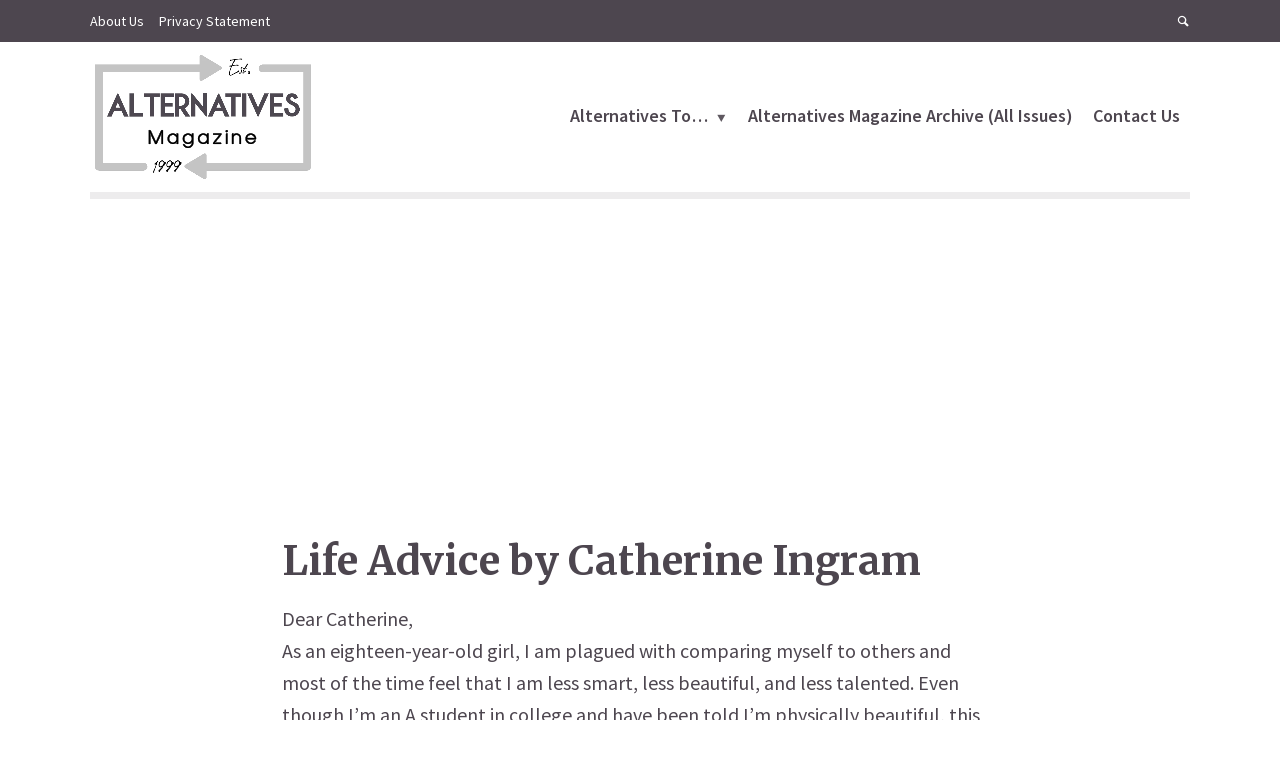

--- FILE ---
content_type: text/html; charset=UTF-8
request_url: https://alternativesmagazine.com/40/ingram.html
body_size: 13389
content:
<!DOCTYPE html><html lang="en-US" class="no-js no-svg"><head><meta charset="UTF-8"><meta name="viewport" content="width=device-width, initial-scale=1"><link rel="stylesheet" media="print" onload="this.onload=null;this.media='all';" id="ao_optimized_gfonts" href="https://fonts.googleapis.com/css?family=Source+Sans+Pro%3A400%2C600%7CMerriweather%3A400%2C700&amp;display=swap"><link rel="profile" href="https://gmpg.org/xfn/11"><meta name='robots' content='index, follow, max-image-preview:large, max-snippet:-1, max-video-preview:-1' /><link media="all" href="https://alternativesmagazine.com/wp-content/cache/autoptimize/css/autoptimize_60a66d89ab8e9f60a396767affa5fe5e.css" rel="stylesheet"><link media="screen" href="https://alternativesmagazine.com/wp-content/cache/autoptimize/css/autoptimize_83efd9f97120d20b0079efd9fda7a423.css" rel="stylesheet"><title>Life Advice by Catherine Ingram &#8212; Alternatives Magazine</title><meta name="description" content="Dear Catherine, As an eighteen-year-old girl, I am plagued with comparing myself to others and most of the time feel that I am less smart, less beautiful," /><link rel="canonical" href="https://alternativesmagazine.com/40/ingram.html" /><meta property="og:locale" content="en_US" /><meta property="og:type" content="article" /><meta property="og:title" content="Life Advice by Catherine Ingram &#8212; Alternatives Magazine" /><meta property="og:description" content="Dear Catherine, As an eighteen-year-old girl, I am plagued with comparing myself to others and most of the time feel that I am less smart, less beautiful," /><meta property="og:url" content="https://alternativesmagazine.com/40/ingram.html" /><meta property="og:site_name" content="Alternatives Magazine" /><meta name="twitter:card" content="summary_large_image" /><meta name="twitter:label1" content="Est. reading time" /><meta name="twitter:data1" content="4 minutes" /> <script type="application/ld+json" class="yoast-schema-graph">{"@context":"https://schema.org","@graph":[{"@type":"WebPage","@id":"https://alternativesmagazine.com/40/ingram.html","url":"https://alternativesmagazine.com/40/ingram.html","name":"Life Advice by Catherine Ingram &#8212; Alternatives Magazine","isPartOf":{"@id":"https://alternativesmagazine.com/#website"},"datePublished":"2021-01-10T12:43:11+00:00","dateModified":"2021-01-10T12:43:11+00:00","description":"Dear Catherine, As an eighteen-year-old girl, I am plagued with comparing myself to others and most of the time feel that I am less smart, less beautiful,","breadcrumb":{"@id":"https://alternativesmagazine.com/40/ingram.html#breadcrumb"},"inLanguage":"en-US","potentialAction":[{"@type":"ReadAction","target":["https://alternativesmagazine.com/40/ingram.html"]}]},{"@type":"BreadcrumbList","@id":"https://alternativesmagazine.com/40/ingram.html#breadcrumb","itemListElement":[{"@type":"ListItem","position":1,"name":"Home","item":"https://alternativesmagazine.com/"},{"@type":"ListItem","position":2,"name":"Life Advice by Catherine Ingram"}]},{"@type":"WebSite","@id":"https://alternativesmagazine.com/#website","url":"https://alternativesmagazine.com/","name":"Alternatives Magazine","description":"","potentialAction":[{"@type":"SearchAction","target":{"@type":"EntryPoint","urlTemplate":"https://alternativesmagazine.com/?s={search_term_string}"},"query-input":"required name=search_term_string"}],"inLanguage":"en-US"},false]}</script> <link rel='dns-prefetch' href='//pagead2.googlesyndication.com' /><link href='https://fonts.gstatic.com' crossorigin='anonymous' rel='preconnect' /><link rel="alternate" type="application/rss+xml" title="Alternatives Magazine &raquo; Feed" href="https://alternativesmagazine.com/feed" /><link rel="alternate" type="application/rss+xml" title="Alternatives Magazine &raquo; Comments Feed" href="https://alternativesmagazine.com/comments/feed" /> <script type="text/javascript">window._wpemojiSettings = {"baseUrl":"https:\/\/s.w.org\/images\/core\/emoji\/14.0.0\/72x72\/","ext":".png","svgUrl":"https:\/\/s.w.org\/images\/core\/emoji\/14.0.0\/svg\/","svgExt":".svg","source":{"concatemoji":"https:\/\/alternativesmagazine.com\/wp-includes\/js\/wp-emoji-release.min.js?ver=6.4.7"}};
/*! This file is auto-generated */
!function(i,n){var o,s,e;function c(e){try{var t={supportTests:e,timestamp:(new Date).valueOf()};sessionStorage.setItem(o,JSON.stringify(t))}catch(e){}}function p(e,t,n){e.clearRect(0,0,e.canvas.width,e.canvas.height),e.fillText(t,0,0);var t=new Uint32Array(e.getImageData(0,0,e.canvas.width,e.canvas.height).data),r=(e.clearRect(0,0,e.canvas.width,e.canvas.height),e.fillText(n,0,0),new Uint32Array(e.getImageData(0,0,e.canvas.width,e.canvas.height).data));return t.every(function(e,t){return e===r[t]})}function u(e,t,n){switch(t){case"flag":return n(e,"\ud83c\udff3\ufe0f\u200d\u26a7\ufe0f","\ud83c\udff3\ufe0f\u200b\u26a7\ufe0f")?!1:!n(e,"\ud83c\uddfa\ud83c\uddf3","\ud83c\uddfa\u200b\ud83c\uddf3")&&!n(e,"\ud83c\udff4\udb40\udc67\udb40\udc62\udb40\udc65\udb40\udc6e\udb40\udc67\udb40\udc7f","\ud83c\udff4\u200b\udb40\udc67\u200b\udb40\udc62\u200b\udb40\udc65\u200b\udb40\udc6e\u200b\udb40\udc67\u200b\udb40\udc7f");case"emoji":return!n(e,"\ud83e\udef1\ud83c\udffb\u200d\ud83e\udef2\ud83c\udfff","\ud83e\udef1\ud83c\udffb\u200b\ud83e\udef2\ud83c\udfff")}return!1}function f(e,t,n){var r="undefined"!=typeof WorkerGlobalScope&&self instanceof WorkerGlobalScope?new OffscreenCanvas(300,150):i.createElement("canvas"),a=r.getContext("2d",{willReadFrequently:!0}),o=(a.textBaseline="top",a.font="600 32px Arial",{});return e.forEach(function(e){o[e]=t(a,e,n)}),o}function t(e){var t=i.createElement("script");t.src=e,t.defer=!0,i.head.appendChild(t)}"undefined"!=typeof Promise&&(o="wpEmojiSettingsSupports",s=["flag","emoji"],n.supports={everything:!0,everythingExceptFlag:!0},e=new Promise(function(e){i.addEventListener("DOMContentLoaded",e,{once:!0})}),new Promise(function(t){var n=function(){try{var e=JSON.parse(sessionStorage.getItem(o));if("object"==typeof e&&"number"==typeof e.timestamp&&(new Date).valueOf()<e.timestamp+604800&&"object"==typeof e.supportTests)return e.supportTests}catch(e){}return null}();if(!n){if("undefined"!=typeof Worker&&"undefined"!=typeof OffscreenCanvas&&"undefined"!=typeof URL&&URL.createObjectURL&&"undefined"!=typeof Blob)try{var e="postMessage("+f.toString()+"("+[JSON.stringify(s),u.toString(),p.toString()].join(",")+"));",r=new Blob([e],{type:"text/javascript"}),a=new Worker(URL.createObjectURL(r),{name:"wpTestEmojiSupports"});return void(a.onmessage=function(e){c(n=e.data),a.terminate(),t(n)})}catch(e){}c(n=f(s,u,p))}t(n)}).then(function(e){for(var t in e)n.supports[t]=e[t],n.supports.everything=n.supports.everything&&n.supports[t],"flag"!==t&&(n.supports.everythingExceptFlag=n.supports.everythingExceptFlag&&n.supports[t]);n.supports.everythingExceptFlag=n.supports.everythingExceptFlag&&!n.supports.flag,n.DOMReady=!1,n.readyCallback=function(){n.DOMReady=!0}}).then(function(){return e}).then(function(){var e;n.supports.everything||(n.readyCallback(),(e=n.source||{}).concatemoji?t(e.concatemoji):e.wpemoji&&e.twemoji&&(t(e.twemoji),t(e.wpemoji)))}))}((window,document),window._wpemojiSettings);</script> <!--noptimize--><script id="alter-ready">
			window.advanced_ads_ready=function(e,a){a=a||"complete";var d=function(e){return"interactive"===a?"loading"!==e:"complete"===e};d(document.readyState)?e():document.addEventListener("readystatechange",(function(a){d(a.target.readyState)&&e()}),{once:"interactive"===a})},window.advanced_ads_ready_queue=window.advanced_ads_ready_queue||[];		</script>
		<!--/noptimize--> <script type="text/javascript" src="https://alternativesmagazine.com/wp-includes/js/jquery/jquery.min.js?ver=3.7.1" id="jquery-core-js"></script> <link rel="https://api.w.org/" href="https://alternativesmagazine.com/wp-json/" /><link rel="alternate" type="application/json" href="https://alternativesmagazine.com/wp-json/wp/v2/pages/3350" /><link rel="EditURI" type="application/rsd+xml" title="RSD" href="https://alternativesmagazine.com/xmlrpc.php?rsd" /><meta name="generator" content="WordPress 6.4.7" /><link rel='shortlink' href='https://alternativesmagazine.com/?p=3350' /><link rel="alternate" type="application/json+oembed" href="https://alternativesmagazine.com/wp-json/oembed/1.0/embed?url=https%3A%2F%2Falternativesmagazine.com%2F40%2Fingram.html" /><link rel="alternate" type="text/xml+oembed" href="https://alternativesmagazine.com/wp-json/oembed/1.0/embed?url=https%3A%2F%2Falternativesmagazine.com%2F40%2Fingram.html&#038;format=xml" /><meta name="generator" content="Redux 4.4.9" /><meta name="generator" content="Site Kit by Google 1.113.0" /><link rel="preload" href="https://alternativesmagazine.com/wp-content/plugins/snax/css/snaxicon/fonts/snaxicon.woff" as="font" type="font/woff" crossorigin="anonymous"><meta name="google-adsense-platform-account" content="ca-host-pub-2644536267352236"><meta name="google-adsense-platform-domain" content="sitekit.withgoogle.com"><meta name="generator" content="Elementor 3.17.3; features: e_dom_optimization, e_optimized_assets_loading, additional_custom_breakpoints; settings: css_print_method-external, google_font-enabled, font_display-auto">  <script type="text/javascript" async="async" src="https://pagead2.googlesyndication.com/pagead/js/adsbygoogle.js?client=ca-pub-5314389127525892&amp;host=ca-host-pub-2644536267352236" crossorigin="anonymous"></script> <link rel="icon" href="https://ik.imagekit.io/5nurzqzkarj/wp-content/uploads/2021/01/amagicon.png" sizes="32x32" /><link rel="icon" href="https://ik.imagekit.io/5nurzqzkarj/wp-content/uploads/2021/01/amagicon.png" sizes="192x192" /><link rel="apple-touch-icon" href="https://ik.imagekit.io/5nurzqzkarj/wp-content/uploads/2021/01/amagicon.png" /><meta name="msapplication-TileImage" content="https://ik.imagekit.io/5nurzqzkarj/wp-content/uploads/2021/01/amagicon.png" /></head><body data-rsssl=1 class="page-template-default page page-id-3350 wp-embed-responsive snax-hoverable opinion-sidebar-none opinion-hamburger-hidden opinion-v_1_3_2 opinion-child elementor-default elementor-kit-3940 aa-prefix-alter-"><div class="opinion-top-bar d-none d-md-block"><div class="container d-flex justify-content-between align-items-center"><div class="opinion-slot-l"><ul id="menu-top" class="opinion-menu"><li id="menu-item-3757" class="menu-item menu-item-type-custom menu-item-object-custom menu-item-3757"><a href="https://alternativesmagazine.com/01/opening.html">About Us</a></li><li id="menu-item-3755" class="menu-item menu-item-type-post_type menu-item-object-page menu-item-3755"><a href="https://alternativesmagazine.com/html/privacy.html">Privacy Statement</a></li></ul></div><div class="opinion-slot-r"><ul class="opinion-menu-actions"><li><a href="javascript:void(0);" class="opinion-open-popup"><i class="opinion-icon opinion-icon-search"></i></a><div class="opinion-overlay-content"><form class="search-form opinion-form-special" action="https://alternativesmagazine.com/" method="get"> <span class="h3">Search</span> <input name="s" type="text" value="" placeholder="Type here to search..." /> <button type="submit">Search</button></form> <span class="opinion-action-close"> <i class="opinion-icon opinion-icon-close" aria-hidden="true"></i> </span></div></li></ul></div></div></div><header id="opinion-header" class="opinion-header"><div class="container d-flex justify-content-between align-items-center"><div class="opinion-slot-l"><div class="opinion-site-branding"> <span class="site-title h1 "><a href="https://alternativesmagazine.com/" rel="home"><picture class="opinion-logo"><source media="(min-width: 970px)" data-srcset="https://ik.imagekit.io/5nurzqzkarj/wp-content/uploads/2023/10/altsmaglogo.png"><source data-srcset="https://ik.imagekit.io/5nurzqzkarj/wp-content/uploads/2023/10/altsmaglogo.png"><noscript><img src="https://ik.imagekit.io/5nurzqzkarj/wp-content/uploads/2023/10/altsmaglogo.png" alt="Alternatives Magazine"></noscript><img class="lazyload" src='data:image/svg+xml,%3Csvg%20xmlns=%22http://www.w3.org/2000/svg%22%20viewBox=%220%200%20210%20140%22%3E%3C/svg%3E' data-src="https://ik.imagekit.io/5nurzqzkarj/wp-content/uploads/2023/10/altsmaglogo.png" alt="Alternatives Magazine"></picture></a></span></div></div><div class="opinion-slot-r"><nav class="menu-top-bar-container"><ul id="menu-top-bar" class="opinion-menu"><li id="menu-item-3879" class="menu-item menu-item-type-taxonomy menu-item-object-category menu-item-3879 menu-item-has-children opinion-mega-menu opinion-category-menu opinion-mega-menu"><a href="https://alternativesmagazine.com/category/alternatives-to">Alternatives To&#8230;</a><ul class="sub-menu opinion-menu-posts"><li class="row"></li></ul></li><li id="menu-item-3180" class="menu-item menu-item-type-post_type menu-item-object-page menu-item-3180"><a href="https://alternativesmagazine.com/html/back.html">Alternatives Magazine Archive (All Issues)</a></li><li id="menu-item-3766" class="menu-item menu-item-type-custom menu-item-object-custom menu-item-3766"><a href="https://alternativesmagazine.com/html/contact.html">Contact Us</a></li></ul></nav><ul class="opinion-menu-actions"><li class="action-el-hamburger"><a href="" class="opinion-open-sidebar"><i class="opinion-icon opinion-icon-menu"></i></a></li></ul><ul class="opinion-mobile-menu-actions d-md-block d-lg-none"><li class="action-el-hamburger"><a href="" class="opinion-open-sidebar"><i class="opinion-icon opinion-icon-menu"></i></a></li></ul></div></div><div class="container"><div class="opinion-header-border"></div></div></header><div class="opinion-section opinion-indent section-margin"><div class="container"><div class="section-content row"><div class="col-12"></div></div></div></div><div class="opinion-section"><div class="container"><div class="section-content row justify-content-center"><div class="col-12 col-lg-8 opinion-order-1"><article class="opinion-post opinion-single post-3350 page type-page status-publish hentry"><div class="entry-header"><h1 class="entry-title h1">Life Advice by Catherine Ingram</h1></div><div class="entry-content"><p>Dear Catherine,<br> As an eighteen-year-old girl, I am plagued with comparing myself to others and most of the time feel that I am less smart, less beautiful, and less talented. Even though I&rsquo;m an A student in college and have been told I&rsquo;m physically beautiful, this knot in my gut tells me I&rsquo;m not good enough. It didn&rsquo;t come from my parents because you couldn&rsquo;t ask for a more supportive family. I&rsquo;m doing it to myself and am really ready to be free of it. But how?<br> &#8212;C.D., Maui, Hawaii</p><p>Dear C.D.,<br> Our consumerist culture is largely to blame for the feelings of fierce competition and fixations on beauty that so many young women (and women of all ages) struggle with.  It is fine to want to excel at things and also to enjoy looking your best. But constant comparing that results in negative feelings about yourself and a knot in your stomach indicate that you have overlooked the true basis of self worth. You will need to remind yourself that your worth is not based in beating out the competition or being the most beautiful girl in the room. Your worth is based in your capacity to extend and receive love. That is how you will be valued by others and how you will value yourself. When all is said and done, it will be all that ever mattered. Sometimes people don&rsquo;t realize this until the very end of their lives. You would be lucky&#8212;and wise&#8212;to  realize this at the age of eighteen. <br> &#8212;Catherine</p><p>Dear Catherine,<br> My relatives, sisters and brother living in Texas, want me to visit during the holidays, which would involve a long plane trip, being there for only three days, then flying back. While it would be nice to see them and I do love them, I really don&rsquo;t feel like doing this. Instead I would like some quiet time alone. I have been working very hard lately and feel that I need this vacation time to catch my breath. I don&rsquo;t want to disappoint them, but I would like to spend the time in my own way. How do I deal with this in a way that will not cause either guilty feelings should I decline their invitations or resentment on my own part if I do as they wish? Thank you. <br> &#8212;A.C., Portland</p><p>Dear A.C.,<br> If you come from a place of love when explaining your situation to your relatives, you may find their understanding is such that no guilty feelings arise on your part. If they do not seem to offer understanding for your absence, you may still feel peaceful about the matter, knowing that you deeply care for them and that you spoke from your heart about the need to take care of yourself at this time. I would also recommend sending them each a very thoughtful gift and personal note. <br> &#8212;Catherine</p><p>Dear Catherine,<br> I have a successful career as a professor, yet I have lost interest in everything I&rsquo;m good at and that society rewards me for. I am drawn instead to a much more simple and spiritual life&#8212;meditation, walking in nature, helping others in need&#8212;but these activities produce no income. All my friends tell me I would be a fool to walk away from all that I have built over twenty-five years. So I go through the motions of my career for security even though it has become empty. What advice do you have? <br> &#8212;A.A., Santa Barbara</p><p>Dear A.A.,<br> It is one of those poignant realities of life for some of us that just when we are getting really good at something, we lose interest in it. As Leonard Cohen aptly says in a verse in one of his songs: You lose your grip / And then you slip / Into the masterpiece.</p><p>For many people, when they have truly lost their grip, they find themselves freed of the need to impress anyone. They are no longer anxious about their abilities, and it is precisely then that they might go on to produce their finest masterpieces.  But some people&rsquo;s natures demand that they move on, try something new, give up all security, shake it all up again. That willingness to free fall into the unknown can produce a different kind of masterpiece. Take some time for quiet and feel into which possibility your body seems most relaxed in contemplating. If you are true to your nature, you can walk either path&#8212;staying or moving on&#8212;with dignity.<br> &#8212;Catherine</p><p>Alternatives invites you to send your questions to Catherine. Please email them to: <a href="/cdn-cgi/l/email-protection#f0b49891829d91b499919c9f97859583b0919f9cde939f9d"><span class="__cf_email__" data-cfemail="e7a38f86958a86a38e868b8880928294a786888bc984888a">[email&#160;protected]</span></a>.</p><p><strong>Catherine Ingram</strong> is an international dharma teacher and author of <em>Passionate Presence</em> and <em>In the Footsteps of Gandhi</em>. She leads retreats and public events called Dharma Dialogues, which remind us that love is the only power that lasts.</p><div class='heateorSssClear'></div><div  class='heateor_sss_sharing_container heateor_sss_horizontal_sharing' data-heateor-sss-href='https://alternativesmagazine.com/40/ingram.html'><div class='heateor_sss_sharing_title' style="font-weight:bold" >Share it:</div><div class="heateor_sss_sharing_ul"><a aria-label="Facebook" class="heateor_sss_facebook" href="https://www.facebook.com/sharer/sharer.php?u=https%3A%2F%2Falternativesmagazine.com%2F40%2Fingram.html" title="Facebook" rel="nofollow noopener" target="_blank" style="font-size:32px!important;box-shadow:none;display:inline-block;vertical-align:middle"><span class="heateor_sss_svg" style="background-color:#3c589a;width:35px;height:35px;border-radius:999px;display:inline-block;opacity:1;float:left;font-size:32px;box-shadow:none;display:inline-block;font-size:16px;padding:0 4px;vertical-align:middle;background-repeat:repeat;overflow:hidden;padding:0;cursor:pointer;box-sizing:content-box"><svg style="display:block;border-radius:999px;" focusable="false" aria-hidden="true" xmlns="http://www.w3.org/2000/svg" width="100%" height="100%" viewBox="-5 -5 42 42"><path d="M17.78 27.5V17.008h3.522l.527-4.09h-4.05v-2.61c0-1.182.33-1.99 2.023-1.99h2.166V4.66c-.375-.05-1.66-.16-3.155-.16-3.123 0-5.26 1.905-5.26 5.405v3.016h-3.53v4.09h3.53V27.5h4.223z" fill="#fff"></path></svg></span></a><a aria-label="Twitter" class="heateor_sss_button_twitter" href="https://twitter.com/intent/tweet?text=Life%20Advice%20by%20Catherine%20Ingram&url=https%3A%2F%2Falternativesmagazine.com%2F40%2Fingram.html" title="Twitter" rel="nofollow noopener" target="_blank" style="font-size:32px!important;box-shadow:none;display:inline-block;vertical-align:middle"><span class="heateor_sss_svg heateor_sss_s__default heateor_sss_s_twitter" style="background-color:#55acee;width:35px;height:35px;border-radius:999px;display:inline-block;opacity:1;float:left;font-size:32px;box-shadow:none;display:inline-block;font-size:16px;padding:0 4px;vertical-align:middle;background-repeat:repeat;overflow:hidden;padding:0;cursor:pointer;box-sizing:content-box"><svg style="display:block;border-radius:999px;" focusable="false" aria-hidden="true" xmlns="http://www.w3.org/2000/svg" width="100%" height="100%" viewBox="-4 -4 39 39"><path d="M28 8.557a9.913 9.913 0 0 1-2.828.775 4.93 4.93 0 0 0 2.166-2.725 9.738 9.738 0 0 1-3.13 1.194 4.92 4.92 0 0 0-3.593-1.55 4.924 4.924 0 0 0-4.794 6.049c-4.09-.21-7.72-2.17-10.15-5.15a4.942 4.942 0 0 0-.665 2.477c0 1.71.87 3.214 2.19 4.1a4.968 4.968 0 0 1-2.23-.616v.06c0 2.39 1.7 4.38 3.952 4.83-.414.115-.85.174-1.297.174-.318 0-.626-.03-.928-.086a4.935 4.935 0 0 0 4.6 3.42 9.893 9.893 0 0 1-6.114 2.107c-.398 0-.79-.023-1.175-.068a13.953 13.953 0 0 0 7.55 2.213c9.056 0 14.01-7.507 14.01-14.013 0-.213-.005-.426-.015-.637.96-.695 1.795-1.56 2.455-2.55z" fill="#fff"></path></svg></span></a><a aria-label="Reddit" class="heateor_sss_button_reddit" href="http://reddit.com/submit?url=https%3A%2F%2Falternativesmagazine.com%2F40%2Fingram.html&title=Life%20Advice%20by%20Catherine%20Ingram" title="Reddit" rel="nofollow noopener" target="_blank" style="font-size:32px!important;box-shadow:none;display:inline-block;vertical-align:middle"><span class="heateor_sss_svg heateor_sss_s__default heateor_sss_s_reddit" style="background-color:#ff5700;width:35px;height:35px;border-radius:999px;display:inline-block;opacity:1;float:left;font-size:32px;box-shadow:none;display:inline-block;font-size:16px;padding:0 4px;vertical-align:middle;background-repeat:repeat;overflow:hidden;padding:0;cursor:pointer;box-sizing:content-box"><svg style="display:block;border-radius:999px;" focusable="false" aria-hidden="true" xmlns="http://www.w3.org/2000/svg" width="100%" height="100%" viewBox="-3.5 -3.5 39 39"><path d="M28.543 15.774a2.953 2.953 0 0 0-2.951-2.949 2.882 2.882 0 0 0-1.9.713 14.075 14.075 0 0 0-6.85-2.044l1.38-4.349 3.768.884a2.452 2.452 0 1 0 .24-1.176l-4.274-1a.6.6 0 0 0-.709.4l-1.659 5.224a14.314 14.314 0 0 0-7.316 2.029 2.908 2.908 0 0 0-1.872-.681 2.942 2.942 0 0 0-1.618 5.4 5.109 5.109 0 0 0-.062.765c0 4.158 5.037 7.541 11.229 7.541s11.22-3.383 11.22-7.541a5.2 5.2 0 0 0-.053-.706 2.963 2.963 0 0 0 1.427-2.51zm-18.008 1.88a1.753 1.753 0 0 1 1.73-1.74 1.73 1.73 0 0 1 1.709 1.74 1.709 1.709 0 0 1-1.709 1.711 1.733 1.733 0 0 1-1.73-1.711zm9.565 4.968a5.573 5.573 0 0 1-4.081 1.272h-.032a5.576 5.576 0 0 1-4.087-1.272.6.6 0 0 1 .844-.854 4.5 4.5 0 0 0 3.238.927h.032a4.5 4.5 0 0 0 3.237-.927.6.6 0 1 1 .844.854zm-.331-3.256a1.726 1.726 0 1 1 1.709-1.712 1.717 1.717 0 0 1-1.712 1.712z" fill="#fff"/></svg></span></a><a aria-label="Whatsapp" class="heateor_sss_whatsapp" href="https://api.whatsapp.com/send?text=Life%20Advice%20by%20Catherine%20Ingram https%3A%2F%2Falternativesmagazine.com%2F40%2Fingram.html" title="Whatsapp" rel="nofollow noopener" target="_blank" style="font-size:32px!important;box-shadow:none;display:inline-block;vertical-align:middle"><span class="heateor_sss_svg" style="background-color:#55eb4c;width:35px;height:35px;border-radius:999px;display:inline-block;opacity:1;float:left;font-size:32px;box-shadow:none;display:inline-block;font-size:16px;padding:0 4px;vertical-align:middle;background-repeat:repeat;overflow:hidden;padding:0;cursor:pointer;box-sizing:content-box"><svg style="display:block;border-radius:999px;" focusable="false" aria-hidden="true" xmlns="http://www.w3.org/2000/svg" width="100%" height="100%" viewBox="-6 -5 40 40"><path class="heateor_sss_svg_stroke heateor_sss_no_fill" stroke="#fff" stroke-width="2" fill="none" d="M 11.579798566743314 24.396926207859085 A 10 10 0 1 0 6.808479557110079 20.73576436351046"></path><path d="M 7 19 l -1 6 l 6 -1" class="heateor_sss_no_fill heateor_sss_svg_stroke" stroke="#fff" stroke-width="2" fill="none"></path><path d="M 10 10 q -1 8 8 11 c 5 -1 0 -6 -1 -3 q -4 -3 -5 -5 c 4 -2 -1 -5 -1 -4" fill="#fff"></path></svg></span></a><a aria-label="Email" class="heateor_sss_email" href="https://alternativesmagazine.com/40/ingram.html" onclick="event.preventDefault();window.open('mailto:?subject=' + decodeURIComponent('Life%20Advice%20by%20Catherine%20Ingram').replace('&', '%26') + '&body=https%3A%2F%2Falternativesmagazine.com%2F40%2Fingram.html', '_blank')" title="Email" rel="nofollow noopener" style="font-size:32px!important;box-shadow:none;display:inline-block;vertical-align:middle"><span class="heateor_sss_svg" style="background-color:#649a3f;width:35px;height:35px;border-radius:999px;display:inline-block;opacity:1;float:left;font-size:32px;box-shadow:none;display:inline-block;font-size:16px;padding:0 4px;vertical-align:middle;background-repeat:repeat;overflow:hidden;padding:0;cursor:pointer;box-sizing:content-box"><svg style="display:block;border-radius:999px;" focusable="false" aria-hidden="true" xmlns="http://www.w3.org/2000/svg" width="100%" height="100%" viewBox="-1.5 -.5 36 36"><path d="M 5.5 11 h 23 v 1 l -11 6 l -11 -6 v -1 m 0 2 l 11 6 l 11 -6 v 11 h -22 v -11" stroke-width="1" fill="#fff"></path></svg></span></a><a class="heateor_sss_more" title="More" rel="nofollow noopener" style="font-size: 32px!important;border:0;box-shadow:none;display:inline-block!important;font-size:16px;padding:0 4px;vertical-align: middle;display:inline;" href="https://alternativesmagazine.com/40/ingram.html" onclick="event.preventDefault()"><span class="heateor_sss_svg" style="background-color:#ee8e2d;width:35px;height:35px;border-radius:999px;display:inline-block!important;opacity:1;float:left;font-size:32px!important;box-shadow:none;display:inline-block;font-size:16px;padding:0 4px;vertical-align:middle;display:inline;background-repeat:repeat;overflow:hidden;padding:0;cursor:pointer;box-sizing:content-box;" onclick="heateorSssMoreSharingPopup(this, 'https://alternativesmagazine.com/40/ingram.html', 'Life%20Advice%20by%20Catherine%20Ingram', '' )"><svg xmlns="http://www.w3.org/2000/svg" xmlns:xlink="http://www.w3.org/1999/xlink" viewBox="-.3 0 32 32" version="1.1" width="100%" height="100%" style="display:block;border-radius:999px;" xml:space="preserve"><g><path fill="#fff" d="M18 14V8h-4v6H8v4h6v6h4v-6h6v-4h-6z" fill-rule="evenodd"></path></g></svg></span></a></div><div class="heateorSssClear"></div></div><div class='heateorSssClear'></div><div class="crp_related     crp-text-only"><h3>Finish This Post Series or Discover New:</h3><ul><li><a href="https://alternativesmagazine.com/35/ingram.html"     class="crp_link page-1135"><span class="crp_title">Life Advice from Catherine Ingram</span></a></li><li><a href="https://alternativesmagazine.com/36/ingram.html"     class="crp_link page-1147"><span class="crp_title">Life Advice by Catherine Ingram</span></a></li><li><a href="https://alternativesmagazine.com/37/ingram.html"     class="crp_link page-1163"><span class="crp_title">Life Advice from Catherine Ingram</span></a></li></ul><div class="crp_clear"></div></div></div></article></div></div></div></div><footer id="opinion-footer" class="opinion-footer"><div class="container"><div class="row opinion-footer-widgets justify-content-center"><div class="col-12 col-md-6 col-lg-12"><div id="mks_flickr_widget-2" class="widget mks_flickr_widget "><h5 class="widget-title h6">Cultural Creatives</h5><ul class="flickr"><li><a href="https://www.flickr.com/photos/199971500@N08/54859154090/in/pool-945466@N23" title="Mighty Mountain" target="_blank" rel="noopener"><noscript><img src="https://live.staticflickr.com/65535/54859154090_ffb5184957_t.jpg" alt="Mighty Mountain" style="width: 80px; height: 80px;"/></noscript><img class="lazyload" src='data:image/svg+xml,%3Csvg%20xmlns=%22http://www.w3.org/2000/svg%22%20viewBox=%220%200%20210%20140%22%3E%3C/svg%3E' data-src="https://live.staticflickr.com/65535/54859154090_ffb5184957_t.jpg" alt="Mighty Mountain" style="width: 80px; height: 80px;"/></a></li><li><a href="https://www.flickr.com/photos/199971500@N08/54773034720/in/pool-945466@N23" title="Multnomah Creek" target="_blank" rel="noopener"><noscript><img src="https://live.staticflickr.com/65535/54773034720_28b4a11ba1_t.jpg" alt="Multnomah Creek" style="width: 80px; height: 80px;"/></noscript><img class="lazyload" src='data:image/svg+xml,%3Csvg%20xmlns=%22http://www.w3.org/2000/svg%22%20viewBox=%220%200%20210%20140%22%3E%3C/svg%3E' data-src="https://live.staticflickr.com/65535/54773034720_28b4a11ba1_t.jpg" alt="Multnomah Creek" style="width: 80px; height: 80px;"/></a></li><li><a href="https://www.flickr.com/photos/mfrisco/55040259015/in/pool-945466@N23" title="Shore Acres" target="_blank" rel="noopener"><noscript><img src="https://live.staticflickr.com/65535/55040259015_c37359a03b_t.jpg" alt="Shore Acres" style="width: 80px; height: 80px;"/></noscript><img class="lazyload" src='data:image/svg+xml,%3Csvg%20xmlns=%22http://www.w3.org/2000/svg%22%20viewBox=%220%200%20210%20140%22%3E%3C/svg%3E' data-src="https://live.staticflickr.com/65535/55040259015_c37359a03b_t.jpg" alt="Shore Acres" style="width: 80px; height: 80px;"/></a></li><li><a href="https://www.flickr.com/photos/199971500@N08/54922534974/in/pool-945466@N23" title="Desert Titan" target="_blank" rel="noopener"><noscript><img src="https://live.staticflickr.com/65535/54922534974_f3e8bf84eb_t.jpg" alt="Desert Titan" style="width: 80px; height: 80px;"/></noscript><img class="lazyload" src='data:image/svg+xml,%3Csvg%20xmlns=%22http://www.w3.org/2000/svg%22%20viewBox=%220%200%20210%20140%22%3E%3C/svg%3E' data-src="https://live.staticflickr.com/65535/54922534974_f3e8bf84eb_t.jpg" alt="Desert Titan" style="width: 80px; height: 80px;"/></a></li><li><a href="https://www.flickr.com/photos/mfrisco/54748351722/in/pool-945466@N23" title="Quick Step" target="_blank" rel="noopener"><noscript><img src="https://live.staticflickr.com/65535/54748351722_7fb54ccb21_t.jpg" alt="Quick Step" style="width: 80px; height: 80px;"/></noscript><img class="lazyload" src='data:image/svg+xml,%3Csvg%20xmlns=%22http://www.w3.org/2000/svg%22%20viewBox=%220%200%20210%20140%22%3E%3C/svg%3E' data-src="https://live.staticflickr.com/65535/54748351722_7fb54ccb21_t.jpg" alt="Quick Step" style="width: 80px; height: 80px;"/></a></li><li><a href="https://www.flickr.com/photos/199971500@N08/54901705206/in/pool-945466@N23" title="Cascadian Sunbeams" target="_blank" rel="noopener"><noscript><img src="https://live.staticflickr.com/65535/54901705206_eb3d10aac7_t.jpg" alt="Cascadian Sunbeams" style="width: 80px; height: 80px;"/></noscript><img class="lazyload" src='data:image/svg+xml,%3Csvg%20xmlns=%22http://www.w3.org/2000/svg%22%20viewBox=%220%200%20210%20140%22%3E%3C/svg%3E' data-src="https://live.staticflickr.com/65535/54901705206_eb3d10aac7_t.jpg" alt="Cascadian Sunbeams" style="width: 80px; height: 80px;"/></a></li><li><a href="https://www.flickr.com/photos/199971500@N08/54885032792/in/pool-945466@N23" title="The Canyon Depths" target="_blank" rel="noopener"><noscript><img src="https://live.staticflickr.com/65535/54885032792_9b96d5d0c6_t.jpg" alt="The Canyon Depths" style="width: 80px; height: 80px;"/></noscript><img class="lazyload" src='data:image/svg+xml,%3Csvg%20xmlns=%22http://www.w3.org/2000/svg%22%20viewBox=%220%200%20210%20140%22%3E%3C/svg%3E' data-src="https://live.staticflickr.com/65535/54885032792_9b96d5d0c6_t.jpg" alt="The Canyon Depths" style="width: 80px; height: 80px;"/></a></li><li><a href="https://www.flickr.com/photos/mfrisco/54765923237/in/pool-945466@N23" title="Tug-of-War" target="_blank" rel="noopener"><noscript><img src="https://live.staticflickr.com/65535/54765923237_541d77d765_t.jpg" alt="Tug-of-War" style="width: 80px; height: 80px;"/></noscript><img class="lazyload" src='data:image/svg+xml,%3Csvg%20xmlns=%22http://www.w3.org/2000/svg%22%20viewBox=%220%200%20210%20140%22%3E%3C/svg%3E' data-src="https://live.staticflickr.com/65535/54765923237_541d77d765_t.jpg" alt="Tug-of-War" style="width: 80px; height: 80px;"/></a></li><li><a href="https://www.flickr.com/photos/199971500@N08/54724218037/in/pool-945466@N23" title="A Storm Approaches" target="_blank" rel="noopener"><noscript><img src="https://live.staticflickr.com/65535/54724218037_70b69e3ec2_t.jpg" alt="A Storm Approaches" style="width: 80px; height: 80px;"/></noscript><img class="lazyload" src='data:image/svg+xml,%3Csvg%20xmlns=%22http://www.w3.org/2000/svg%22%20viewBox=%220%200%20210%20140%22%3E%3C/svg%3E' data-src="https://live.staticflickr.com/65535/54724218037_70b69e3ec2_t.jpg" alt="A Storm Approaches" style="width: 80px; height: 80px;"/></a></li><li><a href="https://www.flickr.com/photos/199971500@N08/54956068575/in/pool-945466@N23" title="Moonscape Flora" target="_blank" rel="noopener"><noscript><img src="https://live.staticflickr.com/65535/54956068575_99266f38df_t.jpg" alt="Moonscape Flora" style="width: 80px; height: 80px;"/></noscript><img class="lazyload" src='data:image/svg+xml,%3Csvg%20xmlns=%22http://www.w3.org/2000/svg%22%20viewBox=%220%200%20210%20140%22%3E%3C/svg%3E' data-src="https://live.staticflickr.com/65535/54956068575_99266f38df_t.jpg" alt="Moonscape Flora" style="width: 80px; height: 80px;"/></a></li><li><a href="https://www.flickr.com/photos/mfrisco/54714381579/in/pool-945466@N23" title="20250731 Yamhill Rodeo-83" target="_blank" rel="noopener"><noscript><img src="https://live.staticflickr.com/65535/54714381579_7f1ed83e1d_t.jpg" alt="20250731 Yamhill Rodeo-83" style="width: 80px; height: 80px;"/></noscript><img class="lazyload" src='data:image/svg+xml,%3Csvg%20xmlns=%22http://www.w3.org/2000/svg%22%20viewBox=%220%200%20210%20140%22%3E%3C/svg%3E' data-src="https://live.staticflickr.com/65535/54714381579_7f1ed83e1d_t.jpg" alt="20250731 Yamhill Rodeo-83" style="width: 80px; height: 80px;"/></a></li><li><a href="https://www.flickr.com/photos/portland-movers-ready/54846586493/in/pool-945466@N23" title="Get load unload labor" target="_blank" rel="noopener"><noscript><img src="https://live.staticflickr.com/65535/54846586493_24d79b1a36_t.jpg" alt="Get load unload labor" style="width: 80px; height: 80px;"/></noscript><img class="lazyload" src='data:image/svg+xml,%3Csvg%20xmlns=%22http://www.w3.org/2000/svg%22%20viewBox=%220%200%20210%20140%22%3E%3C/svg%3E' data-src="https://live.staticflickr.com/65535/54846586493_24d79b1a36_t.jpg" alt="Get load unload labor" style="width: 80px; height: 80px;"/></a></li></ul><div class="clear"></div></div></div></div><div class="opinion-postfooter"> Copyright 2026 &middot; AlternativesMagazine.com &middot; <a href="https://alternativesmagazine.com/html/resources/resources.html">Directory</a></div></div></footer><div class="opinion-action-overlay"></div><div class="opinion-sidebar opinion-sidebar-hidden"><div class="opinion-sidebar-branding"> <span class="site-title h1 "><a href="https://alternativesmagazine.com/" rel="home"><picture class="opinion-logo"><source media="(min-width: 970px)" data-srcset="https://ik.imagekit.io/5nurzqzkarj/wp-content/uploads/2023/10/altsmaglogo.png"><source data-srcset="https://ik.imagekit.io/5nurzqzkarj/wp-content/uploads/2023/10/altsmaglogo.png"><noscript><img src="https://ik.imagekit.io/5nurzqzkarj/wp-content/uploads/2023/10/altsmaglogo.png" alt="Alternatives Magazine"></noscript><img class="lazyload" src='data:image/svg+xml,%3Csvg%20xmlns=%22http://www.w3.org/2000/svg%22%20viewBox=%220%200%20210%20140%22%3E%3C/svg%3E' data-src="https://ik.imagekit.io/5nurzqzkarj/wp-content/uploads/2023/10/altsmaglogo.png" alt="Alternatives Magazine"></picture></a></span> <span class="opinion-action-close"><i class="opinion-icon opinion-icon-close" aria-hidden="true"></i></span></div><div class="opinion-menu-mobile widget d-md-block d-lg-none"><div class="opinion-bg-light"><nav class="menu-top-bar-container"><ul id="menu-top-bar-1" class="opinion-menu"><li class="menu-item menu-item-type-taxonomy menu-item-object-category menu-item-3879 menu-item-has-children opinion-mega-menu opinion-category-menu opinion-mega-menu"><a href="https://alternativesmagazine.com/category/alternatives-to">Alternatives To&#8230;</a><ul class="sub-menu opinion-menu-posts"><li class="row"></li></ul></li><li class="menu-item menu-item-type-post_type menu-item-object-page menu-item-3180"><a href="https://alternativesmagazine.com/html/back.html">Alternatives Magazine Archive (All Issues)</a></li><li class="menu-item menu-item-type-custom menu-item-object-custom menu-item-3766"><a href="https://alternativesmagazine.com/html/contact.html">Contact Us</a></li></ul></nav></div></div></div><div id="snax-popup-content" class="snax white-popup mfp-hide"></div><div class="snax snax-notifications snax-notifications-off"><div class="snax-notification"> <button class="snax-notification-close">Close</button><p class="snax-notification-text"></p></div></div><div id="snax-popup-add-to-collection" class="snax white-popup mfp-hide"><h2>Add to Collection</h2><div class="snax-add-to-collection"><form class="snax-form-collection-search"> <label> Add new or search <input name="snax-collection-search" type="search" placeholder="Add new&hellip;" autocomplete="off" /> </label> <input name="snax-collection-save" type="submit" value="Save" disabled="disabled" /></form><div class="snax-collections snax-collections-tpl-listxs"><ul class="snax-collections-items"><li class="snax-collections-item"><div class="snax-collection snax-collection-tpl-listxs snax-collection-public"><p class="snax-collection-title"><a>Public collection title</a></p></div></li><li class="snax-collections-item"><div class="snax-collection snax-collection-tpl-listxs snax-collection-private"><p class="snax-collection-title"><a>Private collection title</a></p></div></li></ul></div><div class="snax-collections-leading"><div class="snax-collections-leading-icon"></div><h3 class="snax-collections-leading-title">No Collections</h3><p>Here you&#039;ll find all collections you&#039;ve created before.</p></div></div></div> <noscript><style>.lazyload{display:none;}</style></noscript><script data-cfasync="false" src="/cdn-cgi/scripts/5c5dd728/cloudflare-static/email-decode.min.js"></script><script data-noptimize="1">window.lazySizesConfig=window.lazySizesConfig||{};window.lazySizesConfig.loadMode=1;</script><script async data-noptimize="1" src='https://alternativesmagazine.com/wp-content/plugins/autoptimize/classes/external/js/lazysizes.min.js?ao_version=3.1.9'></script> <script type="text/javascript" id="contact-form-7-js-extra">var wpcf7 = {"api":{"root":"https:\/\/alternativesmagazine.com\/wp-json\/","namespace":"contact-form-7\/v1"},"cached":"1"};</script> <script type="text/javascript" id="snax-collections-js-extra">var snax_collections_js_config = "{\"ajax_url\":\"https:\\\/\\\/alternativesmagazine.com\\\/wp-admin\\\/admin-ajax.php\",\"home_url\":\"https:\\\/\\\/alternativesmagazine.com\",\"user_id\":0,\"post_id\":0,\"nonce\":\"d06038bd21\",\"history\":\"off\",\"i18n\":{\"are_you_sure_remove\":\"Entire collection with all items will be removed. Proceed?\",\"are_you_sure_clear_all\":\"All collection items will be removed. Proceed?\",\"removed\":\"Collection has been successfully removed\",\"removing_items\":\"Removing collection items...\"}}";</script> <script type="text/javascript" id="snax-front-js-extra">var snax_front_config = "{\"ajax_url\":\"https:\\\/\\\/alternativesmagazine.com\\\/wp-admin\\\/admin-ajax.php\",\"site_url\":\"https:\\\/\\\/alternativesmagazine.com\",\"autosave_interval\":60,\"use_login_recaptcha\":true,\"recaptcha_api_url\":\"https:\\\/\\\/www.google.com\\\/recaptcha\\\/api.js\",\"recaptcha_version\":\"30\",\"recaptcha_site_key\":\"6LdRAKoaAAAAAK-L7tbZQtweCx_sG5-G8RLcPA-2\",\"enable_login_popup\":false,\"login_url\":\"https:\\\/\\\/alternativesmagazine.com\\\/wp-login.php\",\"login_popup_url_var\":\"pick_login_popup\",\"logged_in\":false,\"login_success_var\":\"pick_login_success\",\"delete_status_var\":\"pick_delete_status\",\"i18n\":{\"are_you_sure\":\"Are you sure?\",\"recaptcha_invalid\":\"<strong>ERROR<\\\/strong>: The reCAPTCHA you entered is incorrect.\",\"passwords_dont_match\":\"Passwords don't match.\",\"link_invalid\":\"Your password reset link appears to be invalid or expired.\",\"password_set\":\"New password has been set\",\"duplicate_comment\":\"Duplicate comment detected; it looks as though you\u2019ve already said that!\",\"comment_fail\":\"Comment Submission Failure\",\"see_all_replies\":\"See all replies\",\"user_is_logging\":\"Please wait. You are logging in\u2026\",\"points_singular_tpl\":\"<strong>%d<\\\/strong> Point\",\"points_plural_tpl\":\"<strong>%d<\\\/strong> Points\",\"points_singular_short_tpl\":\"<strong>%s<\\\/strong> Point\",\"points_plural_short_tpl\":\"<strong>%s<\\\/strong> Points\",\"popup_close_label\":\"Close (Esc)\"}}";</script> <script type="text/javascript" id="ez-toc-js-js-extra">var ezTOC = {"smooth_scroll":"1","visibility_hide_by_default":"","scroll_offset":"30","fallbackIcon":"<span class=\"\"><span style=\"display:none;\">Toggle<\/span><span class=\"ez-toc-icon-toggle-span\"><svg style=\"fill: #999;color:#999\" xmlns=\"http:\/\/www.w3.org\/2000\/svg\" class=\"list-377408\" width=\"20px\" height=\"20px\" viewBox=\"0 0 24 24\" fill=\"none\"><path d=\"M6 6H4v2h2V6zm14 0H8v2h12V6zM4 11h2v2H4v-2zm16 0H8v2h12v-2zM4 16h2v2H4v-2zm16 0H8v2h12v-2z\" fill=\"currentColor\"><\/path><\/svg><svg style=\"fill: #999;color:#999\" class=\"arrow-unsorted-368013\" xmlns=\"http:\/\/www.w3.org\/2000\/svg\" width=\"10px\" height=\"10px\" viewBox=\"0 0 24 24\" version=\"1.2\" baseProfile=\"tiny\"><path d=\"M18.2 9.3l-6.2-6.3-6.2 6.3c-.2.2-.3.4-.3.7s.1.5.3.7c.2.2.4.3.7.3h11c.3 0 .5-.1.7-.3.2-.2.3-.5.3-.7s-.1-.5-.3-.7zM5.8 14.7l6.2 6.3 6.2-6.3c.2-.2.3-.5.3-.7s-.1-.5-.3-.7c-.2-.2-.4-.3-.7-.3h-11c-.3 0-.5.1-.7.3-.2.2-.3.5-.3.7s.1.5.3.7z\"\/><\/svg><\/span><\/span>"};</script> <script type="text/javascript" id="opinion-main-js-extra">var opinion_js_settings = {"rtl_mode":"","header_sticky":"","header_sticky_offset":"500","header_sticky_up":"1","single_sticky_bottom":""};</script> <script type="text/javascript" id="q2w3_fixed_widget-js-extra">var q2w3_sidebar_options = [{"sidebar":"opinion_sidebar_default","use_sticky_position":false,"margin_top":0,"margin_bottom":0,"stop_elements_selectors":"","screen_max_width":0,"screen_max_height":0,"widgets":["#ezw_tco-2"]}];</script> <script type="text/javascript" id="heateor_sss_sharing_js-js-before">function heateorSssLoadEvent(e) {var t=window.onload;if (typeof window.onload!="function") {window.onload=e}else{window.onload=function() {t();e()}}};	var heateorSssSharingAjaxUrl = 'https://alternativesmagazine.com/wp-admin/admin-ajax.php', heateorSssCloseIconPath = 'https://alternativesmagazine.com/wp-content/plugins/sassy-social-share/public/../images/close.png', heateorSssPluginIconPath = 'https://alternativesmagazine.com/wp-content/plugins/sassy-social-share/public/../images/logo.png', heateorSssHorizontalSharingCountEnable = 0, heateorSssVerticalSharingCountEnable = 0, heateorSssSharingOffset = -10; var heateorSssMobileStickySharingEnabled = 0;var heateorSssCopyLinkMessage = "Link copied.";var heateorSssUrlCountFetched = [], heateorSssSharesText = 'Shares', heateorSssShareText = 'Share';function heateorSssPopup(e) {window.open(e,"popUpWindow","height=400,width=600,left=400,top=100,resizable,scrollbars,toolbar=0,personalbar=0,menubar=no,location=no,directories=no,status")}</script> <script type="text/javascript" id="wpfront-scroll-top-js-extra">var wpfront_scroll_top_data = {"data":{"css":"#wpfront-scroll-top-container{display:none;position:fixed;cursor:pointer;z-index:9999;opacity:0}#wpfront-scroll-top-container div.text-holder{padding:3px 10px;border-radius:3px;-webkit-border-radius:3px;-webkit-box-shadow:4px 4px 5px 0 rgba(50,50,50,.5);-moz-box-shadow:4px 4px 5px 0 rgba(50,50,50,.5);box-shadow:4px 4px 5px 0 rgba(50,50,50,.5)}#wpfront-scroll-top-container a{outline-style:none;box-shadow:none;text-decoration:none}#wpfront-scroll-top-container {right: 20px;bottom: 20px;}        #wpfront-scroll-top-container img {\n            width: auto;\n            height: auto;\n        }\n        ","html":"<div id=\"wpfront-scroll-top-container\"><img src=\"https:\/\/alternativesmagazine.com\/wp-content\/plugins\/wpfront-scroll-top\/images\/icons\/36.png\" alt=\"\" title=\"\" \/><\/div>","data":{"hide_iframe":false,"button_fade_duration":200,"auto_hide":false,"auto_hide_after":2,"scroll_offset":100,"button_opacity":0.8,"button_action":"element","button_action_element_selector":"h1","button_action_container_selector":"html, body","button_action_element_offset":"0","scroll_duration":400}}};</script> <script type="text/javascript" id="yasr-window-var-js-extra">var yasrWindowVar = {"siteUrl":"https:\/\/alternativesmagazine.com","adminUrl":"https:\/\/alternativesmagazine.com\/wp-admin\/","ajaxurl":"https:\/\/alternativesmagazine.com\/wp-admin\/admin-ajax.php","visitorStatsEnabled":"yes","ajaxEnabled":"yes","loaderHtml":"<div id=\"yasr-loader\" style=\"display: inline-block\">\u00a0 <img src=\"https:\/\/alternativesmagazine.com\/wp-content\/plugins\/yet-another-stars-rating\/includes\/img\/loader.gif\" \n                 title=\"yasr-loader\" alt=\"yasr-loader\" height=\"16\" width=\"16\"><\/div>","loaderUrl":"https:\/\/alternativesmagazine.com\/wp-content\/plugins\/yet-another-stars-rating\/includes\/img\/loader.gif","isUserLoggedIn":"false","isRtl":"false","starSingleForm":"\"star\"","starsPluralForm":"\"stars\"","textAfterVr":"\"[Total: %total_count%  Average: %average%]\"","textRating":"\"Rating\"","textLoadRanking":"\"Loading, please wait\"","textVvStats":"\"out of 5 stars\"","textOrderBy":"\"Order by\"","textMostRated":"\"Most Rated\"","textHighestRated":"\"Highest Rated\"","textLeftColumnHeader":"\"Post\""};</script> <!--noptimize--><script>!function(){window.advanced_ads_ready_queue=window.advanced_ads_ready_queue||[],advanced_ads_ready_queue.push=window.advanced_ads_ready;for(var d=0,a=advanced_ads_ready_queue.length;d<a;d++)advanced_ads_ready(advanced_ads_ready_queue[d])}();</script><!--/noptimize--> <script type="text/javascript">jQuery(document).ready(function ($) {

            for (let i = 0; i < document.forms.length; ++i) {
                let form = document.forms[i];
				if ($(form).attr("method") != "get") { $(form).append('<input type="hidden" name="AQDujnEXYlI_hotS" value="49H[lhJUtD" />'); }
if ($(form).attr("method") != "get") { $(form).append('<input type="hidden" name="W-YKLcprth" value="ESewQi" />'); }
            }

            $(document).on('submit', 'form', function () {
				if ($(this).attr("method") != "get") { $(this).append('<input type="hidden" name="AQDujnEXYlI_hotS" value="49H[lhJUtD" />'); }
if ($(this).attr("method") != "get") { $(this).append('<input type="hidden" name="W-YKLcprth" value="ESewQi" />'); }
                return true;
            });

            jQuery.ajaxSetup({
                beforeSend: function (e, data) {

                    if (data.type !== 'POST') return;

                    if (typeof data.data === 'object' && data.data !== null) {
						data.data.append("AQDujnEXYlI_hotS", "49H[lhJUtD");
data.data.append("W-YKLcprth", "ESewQi");
                    }
                    else {
                        data.data = data.data + '&AQDujnEXYlI_hotS=49H[lhJUtD&W-YKLcprth=ESewQi';
                    }
                }
            });

        });</script> <script defer src="https://alternativesmagazine.com/wp-content/cache/autoptimize/js/autoptimize_b67e4fc82c9804682f3d69664cdd95d3.js"></script><script defer src="https://static.cloudflareinsights.com/beacon.min.js/vcd15cbe7772f49c399c6a5babf22c1241717689176015" integrity="sha512-ZpsOmlRQV6y907TI0dKBHq9Md29nnaEIPlkf84rnaERnq6zvWvPUqr2ft8M1aS28oN72PdrCzSjY4U6VaAw1EQ==" data-cf-beacon='{"version":"2024.11.0","token":"b4ac6e74910d48fcbf77b9de56b37c44","r":1,"server_timing":{"name":{"cfCacheStatus":true,"cfEdge":true,"cfExtPri":true,"cfL4":true,"cfOrigin":true,"cfSpeedBrain":true},"location_startswith":null}}' crossorigin="anonymous"></script>
</body></html>

<!-- Page cached by LiteSpeed Cache 7.6.2 on 2026-01-22 07:13:49 -->

--- FILE ---
content_type: text/html; charset=utf-8
request_url: https://www.google.com/recaptcha/api2/aframe
body_size: 267
content:
<!DOCTYPE HTML><html><head><meta http-equiv="content-type" content="text/html; charset=UTF-8"></head><body><script nonce="9IGDoKeVANlu3TWayb_uwQ">/** Anti-fraud and anti-abuse applications only. See google.com/recaptcha */ try{var clients={'sodar':'https://pagead2.googlesyndication.com/pagead/sodar?'};window.addEventListener("message",function(a){try{if(a.source===window.parent){var b=JSON.parse(a.data);var c=clients[b['id']];if(c){var d=document.createElement('img');d.src=c+b['params']+'&rc='+(localStorage.getItem("rc::a")?sessionStorage.getItem("rc::b"):"");window.document.body.appendChild(d);sessionStorage.setItem("rc::e",parseInt(sessionStorage.getItem("rc::e")||0)+1);localStorage.setItem("rc::h",'1769641952588');}}}catch(b){}});window.parent.postMessage("_grecaptcha_ready", "*");}catch(b){}</script></body></html>